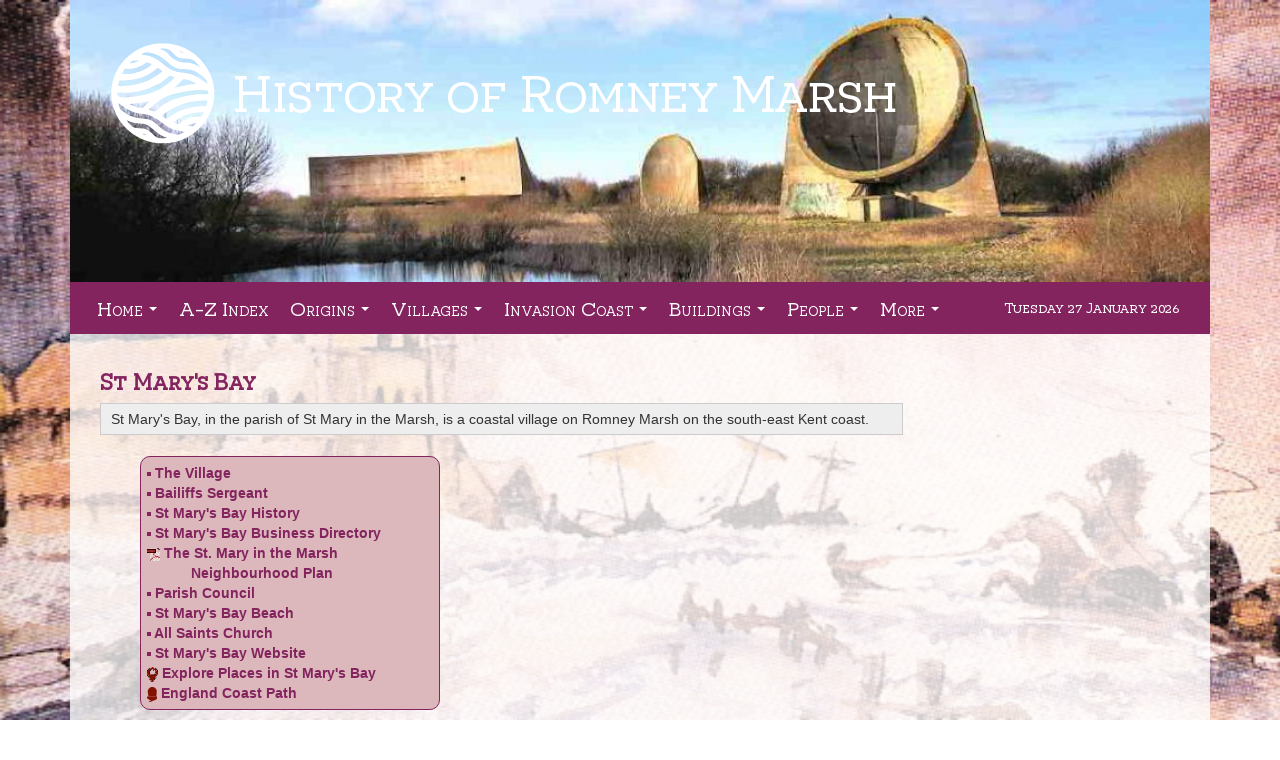

--- FILE ---
content_type: text/html; charset=UTF-8
request_url: https://romneymarshhistory.co.uk/stmarysbay
body_size: 76527
content:
<!DOCTYPE html>
<html>
    <head>
        <meta charset="UTF-8" />
        <title>St Mary&#039;s Bay - History of Romney Marsh</title>
        <meta name="viewport" content="width=device-width, initial-scale=1.0, user-scalable=no" />
        <meta name="format-detection" content="telephone=no" />
        <meta name="description" content="St Mary's Bay" />
        <meta name="keywords" content="St Mary's Bay,beach,Jesson" />
        <link href="/assets/css/bootstrap-3.css" rel="stylesheet" type="text/css" />
                <link href="/assets/css/afta-font.css" rel="stylesheet" type="text/css" />
                <link rel="stylesheet" href="/assets/owl-carousel/assets/owl.carousel.css" />
        <link rel="stylesheet" href="/assets/owl-carousel/assets/owl.theme.default.min.css" />
        <link href="/assets/colorbox/example4/colorbox.css" rel="stylesheet" type="text/css" />
        <link href="/assets/css/site.css?v=1701341932" rel="stylesheet" type="text/css" />
        <link href="/assets/smartmenus/addons/bootstrap/jquery.smartmenus.bootstrap.css" rel="stylesheet">
		<!--
        <link rel="apple-touch-icon" sizes="57x57" href="/assets/images/favicon/apple-icon-57x57.png">
        <link rel="apple-touch-icon" sizes="60x60" href="/assets/images/favicon/apple-icon-60x60.png">
        <link rel="apple-touch-icon" sizes="72x72" href="/assets/images/favicon/apple-icon-72x72.png">
        <link rel="apple-touch-icon" sizes="76x76" href="/assets/images/favicon/apple-icon-76x76.png">
        <link rel="apple-touch-icon" sizes="114x114" href="/assets/images/favicon/apple-icon-114x114.png">
        <link rel="apple-touch-icon" sizes="120x120" href="/assets/images/favicon/apple-icon-120x120.png">
        <link rel="apple-touch-icon" sizes="144x144" href="/assets/images/favicon/apple-icon-144x144.png">
        <link rel="apple-touch-icon" sizes="152x152" href="/assets/images/favicon/apple-icon-152x152.png">
        <link rel="apple-touch-icon" sizes="180x180" href="/assets/images/favicon/apple-icon-180x180.png">
        <link rel="icon" type="favicon/png" sizes="192x192"  href="/assets/images/favicon/android-icon-192x192.png">
        <link rel="icon" type="favicon/png" sizes="32x32" href="/assets/images/favicon/favicon-32x32.png">
        <link rel="icon" type="favicon/png" sizes="96x96" href="/assets/images/favicon/favicon-96x96.png">
        <link rel="icon" type="favicon/png" sizes="16x16" href="/assets/images/favicon/favicon-16x16.png">
        <link rel="manifest" href="/assets/images/favicon/manifest.json">-->
        <link href="/assets/images/favicon/fav.ico" rel="shortcut icon" />
        <meta name="msapplication-TileColor" content="#ffffff">
        <meta name="msapplication-TileImage" content="/assets/images/favicon/ms-icon-144x144.png">
        <meta name="theme-color" content="#ffffff">
                <meta property="og:url" content="http://romneymarshhistory.co.uk/" />
        <meta property="og:site_name" content="History of Romney Marsh" />
        <meta property="og:description" content="St Mary's Bay" />
        <meta property="og:image" content="http://romneymarshhistory.co.uk/assets/images/sharer-image.png" />
        <script type="text/javascript" src="//ajax.googleapis.com/ajax/libs/jquery/1/jquery.js"></script>
                <script type="text/javascript" src="/assets/js/bootstrap-3.js"></script>
        <script type="text/javascript" src="/assets/smartmenus/jquery.smartmenus.min.js"></script>
        <script type="text/javascript" src="/assets/smartmenus/addons/bootstrap/jquery.smartmenus.bootstrap.min.js?v=2"></script>
                <script type="text/javascript" src="/assets/owl-carousel/owl.carousel.min.js"></script>
        <script type="text/javascript" src="/assets/colorbox/jquery.colorbox-min.js"></script>
        <script type="text/javascript" src="/assets/js/site.js?v=1701341932"></script>
                            <script src="https://www.google.com/recaptcha/api.js"></script>
        
        <!--[if lt IE 9]>
        <script type="text/javascript" src="/assets/js/ie/html5.js"></script>
        <script type="text/javascript" src="/assets/js/ie/respond.js"></script>
        <![endif]-->
        
        <script type="text/javascript">
          (function(i,s,o,g,r,a,m){i['GoogleAnalyticsObject']=r;i[r]=i[r]||function(){
          (i[r].q=i[r].q||[]).push(arguments)},i[r].l=1*new Date();a=s.createElement(o),
          m=s.getElementsByTagName(o)[0];a.async=1;a.src=g;m.parentNode.insertBefore(a,m)
          })(window,document,'script','//www.google-analytics.com/analytics.js','ga');

          ga('create', 'G-XPF50DPX16', 'auto');
          ga('send', 'pageview');
        </script>
    </head>
    <div class="container">
        <div class="splash">
            <div class="row splash-overlay">
                <div class="col-sm-10">
                    <a href="https://romneymarshhistory.co.uk/">
                        <img src="/assets/images/logo-updated.png" alt="History of Romney Marsh">
                    </a>
                </div>
            </div>
                        <div class="rslides" style="height: 282px; overflow: hidden;">
											<div class="slideshow">
																					<span class="rslide">
														<img src="/assets/uploads/gallery/db37c-sound_mirrors_1140x282_riot.jpg?v=1701341930" alt="">
															</span>
																												<span class="rslide">
														<img src="/assets/uploads/gallery/f3bfa-1287-Storm-Banner.jpg?v=1701341930" alt="">
															</span>
																												<span class="rslide">
														<img src="/assets/uploads/gallery/ae903-Prospect-Cottage.jpg?v=1701341930" alt="">
															</span>
																												<span class="rslide">
														<img src="/assets/uploads/gallery/9efd5-Invasion-Coast_dark.jpg?v=1701341930" alt="">
															</span>
																												<span class="rslide">
														<img src="/assets/uploads/gallery/3f7a0-Martello24_buzzer.jpg?v=1701341930" alt="">
															</span>
																												<span class="rslide">
														<img src="/assets/uploads/gallery/e35f0-new_hall4.jpg?v=1701341930" alt="">
															</span>
																												<span class="rslide">
														<img src="/assets/uploads/gallery/86665-Dymchurch-Redoubt-Banner.jpg?v=1701341930" alt="">
															</span>
																												<span class="rslide">
														<img src="/assets/uploads/gallery/4a40e-Martello-Towers-.jpg?v=1701341930" alt="">
															</span>
																												<a href="https://romneymarshhistory.co.uk/stclement"
								   								   class="rslide">
														<img src="/assets/uploads/gallery/8c220-St-Clement-Old-Romney_1140_buzzer_riot.jpg?v=1701341930" alt="">
															</a>
																												<span class="rslide">
														<img src="/assets/uploads/gallery/cd2f4-Sound-MIrrors-2021.jpg?v=1701341930" alt="">
															</span>
																												<a href="https://romneymarshhistory.co.uk/stthomas"
								   								   class="rslide">
														<img src="/assets/uploads/gallery/0a185-c9fb4-Fairfield_Church.jpg?v=1701341930" alt="">
															</a>
																												<a href="https://romneymarshhistory.co.uk/topofpage"
								   								   class="rslide">
														<img src="/assets/uploads/gallery/474fa-canal3_buzzer.jpg?v=1701341930" alt="">
															</a>
																												<a href="https://romneymarshhistory.co.uk/lostchurches#hope"
								   								   class="rslide">
														<img src="/assets/uploads/gallery/582f1-hope-church-2.jpg?v=1701341930" alt="">
															</a>
																												<a href="https://romneymarshhistory.co.uk/stthomas"
								   								   class="rslide">
														<img src="/assets/uploads/gallery/16f4f-St-Thomas_banner.jpg?v=1701341930" alt="">
															</a>
																												<a href="https://romneymarshhistory.co.uk/dungeness"
								   								   class="rslide">
														<img src="/assets/uploads/gallery/47bcc-dungeness_gillson_riot-.jpg?v=1701341930" alt="">
															</a>
																												<a href="https://romneymarshhistory.co.uk/topofpage"
								   								   class="rslide">
														<img src="/assets/uploads/gallery/d0965-Day-of-Syn_buzzer.jpg?v=1701341930" alt="">
															</a>
																												<a href="https://romneymarshhistory.co.uk/topofpage"
								   								   class="rslide">
														<img src="/assets/uploads/gallery/363cd-dungeness1140x282_riot.jpg?v=1701341930" alt="">
															</a>
																			</div>
					            </div>
            <script>
                $(function() {
                    $('.rslides .slideshow').owlCarousel({
                        items: 1,
                        pagination: false,
                        loop: true,
                        dots: false,
                        nav: false,
                        animateOut: 'fadeOut',
                        autoplay: true,
                        autoplayTimeout: 5000
                    });
                });
            </script>
        </div>
        <div class="navbar navbar-theme">
            <div class="navbar-header">
                <button type="button" class="navbar-toggle collapsed" data-toggle="collapse" data-target="#nav-main">
                    <span>Toggle navigation</span>
                    <span class="icon-bar"></span>
                    <span class="icon-bar"></span>
                    <span class="icon-bar"></span>
                </button>
            </div>
            <div class="collapse navbar-collapse" id="nav-main">
                <ul class="nav navbar-nav">
                    <li class="dropdown"><a href="//romneymarshhistory.co.uk/home">Home</a><ul class="dropdown-menu" role="menu"><li class="dropdown"><a href="//romneymarshhistory.co.uk/introduction">Introduction</a><ul class="dropdown-menu" role="menu"><li><a href="//romneymarshhistory.co.uk/anglo-saxonkent">Anglo-Saxon Kent</a></li><li class="dropdown"><a href="//romneymarshhistory.co.uk/dymchurchhistory">Dymchurch History</a><ul class="dropdown-menu" role="menu"><li><a href="//romneymarshhistory.co.uk/auxunits">Auxiliary Units</a></li><li><a href="//romneymarshhistory.co.uk/blueplaques">Dymchurch Blue Plaques</a></li><li><a href="//romneymarshhistory.co.uk/dymchurchheritagetrail">Dymchurch Heritage Trail</a></li><li><a href="//romneymarshhistory.co.uk/dymchurchwall">Dymchurch Wall</a></li><li><a href="//romneymarshhistory.co.uk/dymchurchbuildings">Dymchurch Historic Buildings</a></li><li><a href="//romneymarshhistory.co.uk/dymchurchredoubt">Dymchurch Redoubt</a></li><li class="dropdown"><a href="//romneymarshhistory.co.uk/martellotowers">Martello Towers</a><ul class="dropdown-menu" role="menu"><li class="dropdown"><a href="//romneymarshhistory.co.uk/martello24">Martello Tower No.24</a><ul class="dropdown-menu" role="menu"><li><a href="//romneymarshhistory.co.uk/visitmartello24">Visit Martello24</a></li><li><a href="//romneymarshhistory.co.uk/cannon">24 Pounder Cannon</a></li><li><a href="//romneymarshhistory.co.uk/martello24_tour">Pictorial Tour of Martello24</a></li><li class="dropdown"><a href="//romneymarshhistory.co.uk/friendsofmartello24">Friends of Martello24</a><ul class="dropdown-menu" role="menu"><li class="dropdown"><a href="//romneymarshhistory.co.uk/FoM24_Stewards">Members Page</a><ul class="dropdown-menu" role="menu"><li><a href="//romneymarshhistory.co.uk/availability">Availability 2022</a></li></ul></li><li><a href="//romneymarshhistory.co.uk/volunteerform">Volunteer Details Form</a></li></ul></li><li><a href="//romneymarshhistory.co.uk/martello24guidebook">Guidebook</a></li><li><a href="//romneymarshhistory.co.uk/cinqueportsvolunteers">Cinque Ports Volunteers</a></li><li><a href="//romneymarshhistory.co.uk/supportmartello24">Support Martello24</a></li><li><a href="//romneymarshhistory.co.uk/stewardmartello24">Volunteer Steward</a></li><li><a href="//romneymarshhistory.co.uk/martello24_photogalleries">Martello24 Photo Galleries</a></li><li><a href="//romneymarshhistory.co.uk/frenchwars">Wars with France</a></li><li><a href="//romneymarshhistory.co.uk/contactmartello24">Contact Martello24</a></li><li><a href="//romneymarshhistory.co.uk/modelmartello24">Model of Martello24</a></li></ul></li><li><a href="//romneymarshhistory.co.uk/frenchwars">Wars with France</a></li></ul></li><li><a href="//romneymarshhistory.co.uk/ddhg">Dymchurch Heritage Group</a></li><li class="dropdown"><a href="//romneymarshhistory.co.uk/martello24">Martello Tower No.24</a><ul class="dropdown-menu" role="menu"><li><a href="//romneymarshhistory.co.uk/visitmartello24">Visit Martello24</a></li><li><a href="//romneymarshhistory.co.uk/cannon">24 Pounder Cannon</a></li><li><a href="//romneymarshhistory.co.uk/martello24_tour">Pictorial Tour of Martello24</a></li><li class="dropdown"><a href="//romneymarshhistory.co.uk/friendsofmartello24">Friends of Martello24</a><ul class="dropdown-menu" role="menu"><li class="dropdown"><a href="//romneymarshhistory.co.uk/FoM24_Stewards">Members Page</a><ul class="dropdown-menu" role="menu"><li><a href="//romneymarshhistory.co.uk/availability">Availability 2022</a></li></ul></li><li><a href="//romneymarshhistory.co.uk/volunteerform">Volunteer Details Form</a></li></ul></li><li><a href="//romneymarshhistory.co.uk/martello24guidebook">Guidebook</a></li><li><a href="//romneymarshhistory.co.uk/cinqueportsvolunteers">Cinque Ports Volunteers</a></li><li><a href="//romneymarshhistory.co.uk/supportmartello24">Support Martello24</a></li><li><a href="//romneymarshhistory.co.uk/stewardmartello24">Volunteer Steward</a></li><li><a href="//romneymarshhistory.co.uk/martello24_photogalleries">Martello24 Photo Galleries</a></li><li><a href="//romneymarshhistory.co.uk/frenchwars">Wars with France</a></li><li><a href="//romneymarshhistory.co.uk/contactmartello24">Contact Martello24</a></li><li><a href="//romneymarshhistory.co.uk/modelmartello24">Model of Martello24</a></li></ul></li><li><a href="//romneymarshhistory.co.uk/newhall">New Hall</a></li></ul></li><li class="dropdown"><a href="//romneymarshhistory.co.uk/greatstonehistory">Greatstone History</a><ul class="dropdown-menu" role="menu"><li><a href="//romneymarshhistory.co.uk/jollyhistory">Jolly Fisherman History</a></li><li><a href="//romneymarshhistory.co.uk/1930splans">Greatstone 1930s Plans</a></li><li><a href="//romneymarshhistory.co.uk/1948map">Greatstone 1948 Map</a></li><li><a href="//romneymarshhistory.co.uk/bombercrash">US Bomber Crash 1944</a></li></ul></li><li><a href="//romneymarshhistory.co.uk/familyhistory">Family History</a></li><li class="dropdown"><a href="//romneymarshhistory.co.uk/historicchurches">Historic Churches</a><ul class="dropdown-menu" role="menu"><li><a href="//romneymarshhistory.co.uk/allsaintsburmarsh">All Saints, Burmarsh</a></li><li><a href="//romneymarshhistory.co.uk/allsaintslydd">All Saints, Lydd</a></li><li><a href="//romneymarshhistory.co.uk/staugustinebrookland">St Augustine, Brookland</a></li><li><a href="//romneymarshhistory.co.uk/staugustinesnave">St Augustine, Snave</a></li><li><a href="//romneymarshhistory.co.uk/stclement">St Clement, Old Romney</a></li><li><a href="//romneymarshhistory.co.uk/stdunstan">St Dunstan, Snargate</a></li><li><a href="//romneymarshhistory.co.uk/steanswith">St Eanswith, Brenzett</a></li><li><a href="//romneymarshhistory.co.uk/stgeorge">St George, Ivychurch</a></li><li><a href="//romneymarshhistory.co.uk/stmary">St Mary, East Guldeford</a></li><li><a href="//romneymarshhistory.co.uk/stmarythevirgin">St Mary the Virgin</a></li><li><a href="//romneymarshhistory.co.uk/stnicholas">St Nicholas, New Romney</a></li><li><a href="//romneymarshhistory.co.uk/stpeterstpauldymchurch">St Peter &amp; St Paul, Dymchurch</a></li><li><a href="//romneymarshhistory.co.uk/stpeterstpaulnewchurch">St Peter &amp; St Paul, Newchurch</a></li><li><a href="//romneymarshhistory.co.uk/stthomas">St Thomas &agrave; Becket</a></li><li><a href="//romneymarshhistory.co.uk/lostchurches">Lost Churches</a></li></ul></li><li><a href="//romneymarshhistory.co.uk/longshoredrift">Longshore Drift</a></li><li class="dropdown"><a href="//romneymarshhistory.co.uk/lyddhistory">Lydd History</a><ul class="dropdown-menu" role="menu"><li><a href="//romneymarshhistory.co.uk/lyddairporthistory">History of Lydd Airport</a></li><li><a href="//romneymarshhistory.co.uk/lyddbuildings">Lydd Historic Buildings</a></li><li><a href="//romneymarshhistory.co.uk/lyddmilitary">Lydd Military History</a></li></ul></li><li class="dropdown"><a href="//romneymarshhistory.co.uk/newromneyhistory">New Romney History</a><ul class="dropdown-menu" role="menu"><li><a href="//romneymarshhistory.co.uk/storm1287">Storm 1287</a></li><li><a href="//romneymarshhistory.co.uk/auxunits">Auxiliary Units</a></li><li><a href="//romneymarshhistory.co.uk/newromneybuildings">New Romney Historic Buidings</a></li><li><a href="//romneymarshhistory.co.uk/historicalinfo">Historical Information</a></li></ul></li><li class="dropdown"><a href="//romneymarshhistory.co.uk/railways">Railways</a><ul class="dropdown-menu" role="menu"><li><a href="//romneymarshhistory.co.uk/loststations">Lost Railway Stations</a></li><li><a href="//romneymarshhistory.co.uk/RH&DRWW2">RH&amp;DR in WW2</a></li></ul></li><li><a href="//romneymarshhistory.co.uk/tokens">Tokens of Romney Marsh</a></li><li><a href="//romneymarshhistory.co.uk/historysocieties">History Societies</a></li><li class="dropdown"><a href="//romneymarshhistory.co.uk/sheep">Sheep</a><ul class="dropdown-menu" role="menu"><li><a href="//romneymarshhistory.co.uk/blackdeath">Black Death</a></li><li><a href="//romneymarshhistory.co.uk/lookershuts">Lookers&#039; Huts</a></li></ul></li><li><a href="//romneymarshhistory.co.uk/smuggling">Smuggling</a></li><li class="dropdown"><a href="//romneymarshhistory.co.uk/stmarysbayhistory">St Mary&#039;s Bay History</a><ul class="dropdown-menu" role="menu"><li><a href="//romneymarshhistory.co.uk/stmarysbayairfield">Airfield at St Mary&#039;s Bay</a></li><li><a href="//romneymarshhistory.co.uk/rugbyportobellotrust">Rugby Portobello Trust</a></li></ul></li><li><a href="//romneymarshhistory.co.uk/storm1287">Storm 1287</a></li><li class="dropdown"><a href="//romneymarshhistory.co.uk/ww2">World War Two</a><ul class="dropdown-menu" role="menu"><li><a href="//romneymarshhistory.co.uk/alg">Advanced Landing Grounds</a></li><li><a href="//romneymarshhistory.co.uk/auxunits">Auxiliary Units</a></li><li><a href="//romneymarshhistory.co.uk/deliberateflooding">Deliberate Flooding of Romney Marsh</a></li><li><a href="//romneymarshhistory.co.uk/resistance">Local Resistance</a></li><li><a href="//romneymarshhistory.co.uk/mulberryharbour">Mulberry Harbour</a></li><li><a href="//romneymarshhistory.co.uk/RH&DRWW2">RH&amp;DR in WW2</a></li><li><a href="//romneymarshhistory.co.uk/pluto">PLUTO</a></li><li><a href="//romneymarshhistory.co.uk/roc">Royal Observer Corps</a></li></ul></li><li><a href="//romneymarshhistory.co.uk/archaeology">Archaeology</a></li></ul></li><li class="dropdown"><a href="//romneymarshhistory.co.uk/about">About Us</a><ul class="dropdown-menu" role="menu"><li><a href="//romneymarshhistory.co.uk/coverage">Area of Coverage</a></li><li><a href="//romneymarshhistory.co.uk/contact">Contact Us</a></li><li><a href="//romneymarshhistory.co.uk/beta">beta</a></li></ul></li><li><a href="//romneymarshhistory.co.uk/heritagestrategy">District Heritage Strategy</a></li><li><a href="//romneymarshhistory.co.uk/miscellany">Miscellany</a></li><li><a href="//romneymarshhistory.co.uk/usefullinks">Useful Links</a></li><li><a href="//romneymarshhistory.co.uk/books">Books About Romney Marsh</a></li><li><a href="//romneymarshhistory.co.uk/hasted">History by Edward Hasted</a></li><li><a href="//romneymarshhistory.co.uk/timeline">History Timeline</a></li><li><a href="//romneymarshhistory.co.uk/business-directory">Business Directory</a></li></ul></li><li class="dropdown"><a href="//romneymarshhistory.co.uk/historyindex">A-Z Index</a></li><li class="dropdown"><a href="//romneymarshhistory.co.uk/beginning">Origins</a><ul class="dropdown-menu" role="menu"><li class="dropdown"><a href="//romneymarshhistory.co.uk/introduction">Introduction</a><ul class="dropdown-menu" role="menu"><li><a href="//romneymarshhistory.co.uk/anglo-saxonkent">Anglo-Saxon Kent</a></li><li class="dropdown"><a href="//romneymarshhistory.co.uk/dymchurchhistory">Dymchurch History</a><ul class="dropdown-menu" role="menu"><li><a href="//romneymarshhistory.co.uk/auxunits">Auxiliary Units</a></li><li><a href="//romneymarshhistory.co.uk/blueplaques">Dymchurch Blue Plaques</a></li><li><a href="//romneymarshhistory.co.uk/dymchurchheritagetrail">Dymchurch Heritage Trail</a></li><li><a href="//romneymarshhistory.co.uk/dymchurchwall">Dymchurch Wall</a></li><li><a href="//romneymarshhistory.co.uk/dymchurchbuildings">Dymchurch Historic Buildings</a></li><li><a href="//romneymarshhistory.co.uk/dymchurchredoubt">Dymchurch Redoubt</a></li><li class="dropdown"><a href="//romneymarshhistory.co.uk/martellotowers">Martello Towers</a><ul class="dropdown-menu" role="menu"><li class="dropdown"><a href="//romneymarshhistory.co.uk/martello24">Martello Tower No.24</a><ul class="dropdown-menu" role="menu"><li><a href="//romneymarshhistory.co.uk/visitmartello24">Visit Martello24</a></li><li><a href="//romneymarshhistory.co.uk/cannon">24 Pounder Cannon</a></li><li><a href="//romneymarshhistory.co.uk/martello24_tour">Pictorial Tour of Martello24</a></li><li class="dropdown"><a href="//romneymarshhistory.co.uk/friendsofmartello24">Friends of Martello24</a><ul class="dropdown-menu" role="menu"><li class="dropdown"><a href="//romneymarshhistory.co.uk/FoM24_Stewards">Members Page</a><ul class="dropdown-menu" role="menu"><li><a href="//romneymarshhistory.co.uk/availability">Availability 2022</a></li></ul></li><li><a href="//romneymarshhistory.co.uk/volunteerform">Volunteer Details Form</a></li></ul></li><li><a href="//romneymarshhistory.co.uk/martello24guidebook">Guidebook</a></li><li><a href="//romneymarshhistory.co.uk/cinqueportsvolunteers">Cinque Ports Volunteers</a></li><li><a href="//romneymarshhistory.co.uk/supportmartello24">Support Martello24</a></li><li><a href="//romneymarshhistory.co.uk/stewardmartello24">Volunteer Steward</a></li><li><a href="//romneymarshhistory.co.uk/martello24_photogalleries">Martello24 Photo Galleries</a></li><li><a href="//romneymarshhistory.co.uk/frenchwars">Wars with France</a></li><li><a href="//romneymarshhistory.co.uk/contactmartello24">Contact Martello24</a></li><li><a href="//romneymarshhistory.co.uk/modelmartello24">Model of Martello24</a></li></ul></li><li><a href="//romneymarshhistory.co.uk/frenchwars">Wars with France</a></li></ul></li><li><a href="//romneymarshhistory.co.uk/ddhg">Dymchurch Heritage Group</a></li><li class="dropdown"><a href="//romneymarshhistory.co.uk/martello24">Martello Tower No.24</a><ul class="dropdown-menu" role="menu"><li><a href="//romneymarshhistory.co.uk/visitmartello24">Visit Martello24</a></li><li><a href="//romneymarshhistory.co.uk/cannon">24 Pounder Cannon</a></li><li><a href="//romneymarshhistory.co.uk/martello24_tour">Pictorial Tour of Martello24</a></li><li class="dropdown"><a href="//romneymarshhistory.co.uk/friendsofmartello24">Friends of Martello24</a><ul class="dropdown-menu" role="menu"><li class="dropdown"><a href="//romneymarshhistory.co.uk/FoM24_Stewards">Members Page</a><ul class="dropdown-menu" role="menu"><li><a href="//romneymarshhistory.co.uk/availability">Availability 2022</a></li></ul></li><li><a href="//romneymarshhistory.co.uk/volunteerform">Volunteer Details Form</a></li></ul></li><li><a href="//romneymarshhistory.co.uk/martello24guidebook">Guidebook</a></li><li><a href="//romneymarshhistory.co.uk/cinqueportsvolunteers">Cinque Ports Volunteers</a></li><li><a href="//romneymarshhistory.co.uk/supportmartello24">Support Martello24</a></li><li><a href="//romneymarshhistory.co.uk/stewardmartello24">Volunteer Steward</a></li><li><a href="//romneymarshhistory.co.uk/martello24_photogalleries">Martello24 Photo Galleries</a></li><li><a href="//romneymarshhistory.co.uk/frenchwars">Wars with France</a></li><li><a href="//romneymarshhistory.co.uk/contactmartello24">Contact Martello24</a></li><li><a href="//romneymarshhistory.co.uk/modelmartello24">Model of Martello24</a></li></ul></li><li><a href="//romneymarshhistory.co.uk/newhall">New Hall</a></li></ul></li><li class="dropdown"><a href="//romneymarshhistory.co.uk/greatstonehistory">Greatstone History</a><ul class="dropdown-menu" role="menu"><li><a href="//romneymarshhistory.co.uk/jollyhistory">Jolly Fisherman History</a></li><li><a href="//romneymarshhistory.co.uk/1930splans">Greatstone 1930s Plans</a></li><li><a href="//romneymarshhistory.co.uk/1948map">Greatstone 1948 Map</a></li><li><a href="//romneymarshhistory.co.uk/bombercrash">US Bomber Crash 1944</a></li></ul></li><li><a href="//romneymarshhistory.co.uk/familyhistory">Family History</a></li><li class="dropdown"><a href="//romneymarshhistory.co.uk/historicchurches">Historic Churches</a><ul class="dropdown-menu" role="menu"><li><a href="//romneymarshhistory.co.uk/allsaintsburmarsh">All Saints, Burmarsh</a></li><li><a href="//romneymarshhistory.co.uk/allsaintslydd">All Saints, Lydd</a></li><li><a href="//romneymarshhistory.co.uk/staugustinebrookland">St Augustine, Brookland</a></li><li><a href="//romneymarshhistory.co.uk/staugustinesnave">St Augustine, Snave</a></li><li><a href="//romneymarshhistory.co.uk/stclement">St Clement, Old Romney</a></li><li><a href="//romneymarshhistory.co.uk/stdunstan">St Dunstan, Snargate</a></li><li><a href="//romneymarshhistory.co.uk/steanswith">St Eanswith, Brenzett</a></li><li><a href="//romneymarshhistory.co.uk/stgeorge">St George, Ivychurch</a></li><li><a href="//romneymarshhistory.co.uk/stmary">St Mary, East Guldeford</a></li><li><a href="//romneymarshhistory.co.uk/stmarythevirgin">St Mary the Virgin</a></li><li><a href="//romneymarshhistory.co.uk/stnicholas">St Nicholas, New Romney</a></li><li><a href="//romneymarshhistory.co.uk/stpeterstpauldymchurch">St Peter &amp; St Paul, Dymchurch</a></li><li><a href="//romneymarshhistory.co.uk/stpeterstpaulnewchurch">St Peter &amp; St Paul, Newchurch</a></li><li><a href="//romneymarshhistory.co.uk/stthomas">St Thomas &agrave; Becket</a></li><li><a href="//romneymarshhistory.co.uk/lostchurches">Lost Churches</a></li></ul></li><li><a href="//romneymarshhistory.co.uk/longshoredrift">Longshore Drift</a></li><li class="dropdown"><a href="//romneymarshhistory.co.uk/lyddhistory">Lydd History</a><ul class="dropdown-menu" role="menu"><li><a href="//romneymarshhistory.co.uk/lyddairporthistory">History of Lydd Airport</a></li><li><a href="//romneymarshhistory.co.uk/lyddbuildings">Lydd Historic Buildings</a></li><li><a href="//romneymarshhistory.co.uk/lyddmilitary">Lydd Military History</a></li></ul></li><li class="dropdown"><a href="//romneymarshhistory.co.uk/newromneyhistory">New Romney History</a><ul class="dropdown-menu" role="menu"><li><a href="//romneymarshhistory.co.uk/storm1287">Storm 1287</a></li><li><a href="//romneymarshhistory.co.uk/auxunits">Auxiliary Units</a></li><li><a href="//romneymarshhistory.co.uk/newromneybuildings">New Romney Historic Buidings</a></li><li><a href="//romneymarshhistory.co.uk/historicalinfo">Historical Information</a></li></ul></li><li class="dropdown"><a href="//romneymarshhistory.co.uk/railways">Railways</a><ul class="dropdown-menu" role="menu"><li><a href="//romneymarshhistory.co.uk/loststations">Lost Railway Stations</a></li><li><a href="//romneymarshhistory.co.uk/RH&DRWW2">RH&amp;DR in WW2</a></li></ul></li><li><a href="//romneymarshhistory.co.uk/tokens">Tokens of Romney Marsh</a></li><li><a href="//romneymarshhistory.co.uk/historysocieties">History Societies</a></li><li class="dropdown"><a href="//romneymarshhistory.co.uk/sheep">Sheep</a><ul class="dropdown-menu" role="menu"><li><a href="//romneymarshhistory.co.uk/blackdeath">Black Death</a></li><li><a href="//romneymarshhistory.co.uk/lookershuts">Lookers&#039; Huts</a></li></ul></li><li><a href="//romneymarshhistory.co.uk/smuggling">Smuggling</a></li><li class="dropdown"><a href="//romneymarshhistory.co.uk/stmarysbayhistory">St Mary&#039;s Bay History</a><ul class="dropdown-menu" role="menu"><li><a href="//romneymarshhistory.co.uk/stmarysbayairfield">Airfield at St Mary&#039;s Bay</a></li><li><a href="//romneymarshhistory.co.uk/rugbyportobellotrust">Rugby Portobello Trust</a></li></ul></li><li><a href="//romneymarshhistory.co.uk/storm1287">Storm 1287</a></li><li class="dropdown"><a href="//romneymarshhistory.co.uk/ww2">World War Two</a><ul class="dropdown-menu" role="menu"><li><a href="//romneymarshhistory.co.uk/alg">Advanced Landing Grounds</a></li><li><a href="//romneymarshhistory.co.uk/auxunits">Auxiliary Units</a></li><li><a href="//romneymarshhistory.co.uk/deliberateflooding">Deliberate Flooding of Romney Marsh</a></li><li><a href="//romneymarshhistory.co.uk/resistance">Local Resistance</a></li><li><a href="//romneymarshhistory.co.uk/mulberryharbour">Mulberry Harbour</a></li><li><a href="//romneymarshhistory.co.uk/RH&DRWW2">RH&amp;DR in WW2</a></li><li><a href="//romneymarshhistory.co.uk/pluto">PLUTO</a></li><li><a href="//romneymarshhistory.co.uk/roc">Royal Observer Corps</a></li></ul></li><li><a href="//romneymarshhistory.co.uk/archaeology">Archaeology</a></li></ul></li><li><a href="//romneymarshhistory.co.uk/archaeology">Archaeology</a></li><li><a href="//romneymarshhistory.co.uk/storm1287">Storm 1287</a></li></ul></li><li class="dropdown"><a href="//romneymarshhistory.co.uk/villages">Villages</a><ul class="dropdown-menu" role="menu"><li><a href="//romneymarshhistory.co.uk/brenzett">Brenzett</a></li><li class="dropdown"><a href="//romneymarshhistory.co.uk/brookland">Brookland</a><ul class="dropdown-menu" role="menu"><li><a href="//romneymarshhistory.co.uk/staugustinebrookland">St Augustine, Brookland</a></li></ul></li><li class="dropdown"><a href="//romneymarshhistory.co.uk/burmarsh">Burmarsh</a><ul class="dropdown-menu" role="menu"><li><a href="//romneymarshhistory.co.uk/allsaintsburmarsh">All Saints, Burmarsh</a></li></ul></li><li class="dropdown"><a href="//romneymarshhistory.co.uk/dymchurch">Dymchurch</a><ul class="dropdown-menu" role="menu"><li><a href="//romneymarshhistory.co.uk/cityoflondon">City of London</a></li><li class="dropdown"><a href="//romneymarshhistory.co.uk/dymchurchhistory">Dymchurch History</a><ul class="dropdown-menu" role="menu"><li><a href="//romneymarshhistory.co.uk/auxunits">Auxiliary Units</a></li><li><a href="//romneymarshhistory.co.uk/blueplaques">Dymchurch Blue Plaques</a></li><li><a href="//romneymarshhistory.co.uk/dymchurchheritagetrail">Dymchurch Heritage Trail</a></li><li><a href="//romneymarshhistory.co.uk/dymchurchwall">Dymchurch Wall</a></li><li><a href="//romneymarshhistory.co.uk/dymchurchbuildings">Dymchurch Historic Buildings</a></li><li><a href="//romneymarshhistory.co.uk/dymchurchredoubt">Dymchurch Redoubt</a></li><li class="dropdown"><a href="//romneymarshhistory.co.uk/martellotowers">Martello Towers</a><ul class="dropdown-menu" role="menu"><li class="dropdown"><a href="//romneymarshhistory.co.uk/martello24">Martello Tower No.24</a><ul class="dropdown-menu" role="menu"><li><a href="//romneymarshhistory.co.uk/visitmartello24">Visit Martello24</a></li><li><a href="//romneymarshhistory.co.uk/cannon">24 Pounder Cannon</a></li><li><a href="//romneymarshhistory.co.uk/martello24_tour">Pictorial Tour of Martello24</a></li><li class="dropdown"><a href="//romneymarshhistory.co.uk/friendsofmartello24">Friends of Martello24</a><ul class="dropdown-menu" role="menu"><li class="dropdown"><a href="//romneymarshhistory.co.uk/FoM24_Stewards">Members Page</a><ul class="dropdown-menu" role="menu"><li><a href="//romneymarshhistory.co.uk/availability">Availability 2022</a></li></ul></li><li><a href="//romneymarshhistory.co.uk/volunteerform">Volunteer Details Form</a></li></ul></li><li><a href="//romneymarshhistory.co.uk/martello24guidebook">Guidebook</a></li><li><a href="//romneymarshhistory.co.uk/cinqueportsvolunteers">Cinque Ports Volunteers</a></li><li><a href="//romneymarshhistory.co.uk/supportmartello24">Support Martello24</a></li><li><a href="//romneymarshhistory.co.uk/stewardmartello24">Volunteer Steward</a></li><li><a href="//romneymarshhistory.co.uk/martello24_photogalleries">Martello24 Photo Galleries</a></li><li><a href="//romneymarshhistory.co.uk/frenchwars">Wars with France</a></li><li><a href="//romneymarshhistory.co.uk/contactmartello24">Contact Martello24</a></li><li><a href="//romneymarshhistory.co.uk/modelmartello24">Model of Martello24</a></li></ul></li><li><a href="//romneymarshhistory.co.uk/frenchwars">Wars with France</a></li></ul></li><li><a href="//romneymarshhistory.co.uk/ddhg">Dymchurch Heritage Group</a></li><li class="dropdown"><a href="//romneymarshhistory.co.uk/martello24">Martello Tower No.24</a><ul class="dropdown-menu" role="menu"><li><a href="//romneymarshhistory.co.uk/visitmartello24">Visit Martello24</a></li><li><a href="//romneymarshhistory.co.uk/cannon">24 Pounder Cannon</a></li><li><a href="//romneymarshhistory.co.uk/martello24_tour">Pictorial Tour of Martello24</a></li><li class="dropdown"><a href="//romneymarshhistory.co.uk/friendsofmartello24">Friends of Martello24</a><ul class="dropdown-menu" role="menu"><li class="dropdown"><a href="//romneymarshhistory.co.uk/FoM24_Stewards">Members Page</a><ul class="dropdown-menu" role="menu"><li><a href="//romneymarshhistory.co.uk/availability">Availability 2022</a></li></ul></li><li><a href="//romneymarshhistory.co.uk/volunteerform">Volunteer Details Form</a></li></ul></li><li><a href="//romneymarshhistory.co.uk/martello24guidebook">Guidebook</a></li><li><a href="//romneymarshhistory.co.uk/cinqueportsvolunteers">Cinque Ports Volunteers</a></li><li><a href="//romneymarshhistory.co.uk/supportmartello24">Support Martello24</a></li><li><a href="//romneymarshhistory.co.uk/stewardmartello24">Volunteer Steward</a></li><li><a href="//romneymarshhistory.co.uk/martello24_photogalleries">Martello24 Photo Galleries</a></li><li><a href="//romneymarshhistory.co.uk/frenchwars">Wars with France</a></li><li><a href="//romneymarshhistory.co.uk/contactmartello24">Contact Martello24</a></li><li><a href="//romneymarshhistory.co.uk/modelmartello24">Model of Martello24</a></li></ul></li><li><a href="//romneymarshhistory.co.uk/newhall">New Hall</a></li></ul></li><li><a href="//romneymarshhistory.co.uk/ddhg">Dymchurch Heritage Group</a></li><li><a href="//romneymarshhistory.co.uk/stpeterstpauldymchurch">St Peter &amp; St Paul, Dymchurch</a></li></ul></li><li class="dropdown"><a href="//romneymarshhistory.co.uk/greatstone">Greatstone</a><ul class="dropdown-menu" role="menu"><li class="dropdown"><a href="//romneymarshhistory.co.uk/greatstonehistory">Greatstone History</a><ul class="dropdown-menu" role="menu"><li><a href="//romneymarshhistory.co.uk/jollyhistory">Jolly Fisherman History</a></li><li><a href="//romneymarshhistory.co.uk/1930splans">Greatstone 1930s Plans</a></li><li><a href="//romneymarshhistory.co.uk/1948map">Greatstone 1948 Map</a></li><li><a href="//romneymarshhistory.co.uk/bombercrash">US Bomber Crash 1944</a></li></ul></li><li><a href="//romneymarshhistory.co.uk/shingletrail">Greatstone Shingle Trail</a></li></ul></li><li class="dropdown"><a href="//romneymarshhistory.co.uk/ivychurch">Ivychurch</a><ul class="dropdown-menu" role="menu"><li><a href="//romneymarshhistory.co.uk/stgeorge">St George, Ivychurch</a></li><li><a href="//romneymarshhistory.co.uk/bellinn">Bell Inn</a></li></ul></li><li class="dropdown"><a href="//romneymarshhistory.co.uk/littlestone">Littlestone</a><ul class="dropdown-menu" role="menu"><li><a href="//romneymarshhistory.co.uk/littlestonebuilding">Littlestone Historic Buildings</a></li></ul></li><li class="dropdown"><a href="//romneymarshhistory.co.uk/lyddtown">Lydd</a><ul class="dropdown-menu" role="menu"><li><a href="//romneymarshhistory.co.uk/allsaintslydd">All Saints, Lydd</a></li><li class="dropdown"><a href="//romneymarshhistory.co.uk/lyddhistory">Lydd History</a><ul class="dropdown-menu" role="menu"><li><a href="//romneymarshhistory.co.uk/lyddairporthistory">History of Lydd Airport</a></li><li><a href="//romneymarshhistory.co.uk/lyddbuildings">Lydd Historic Buildings</a></li><li><a href="//romneymarshhistory.co.uk/lyddmilitary">Lydd Military History</a></li></ul></li><li><a href="//romneymarshhistory.co.uk/lyddtownmuseum">Lydd Town Museum</a></li><li><a href="//romneymarshhistory.co.uk/lyddmilitary">Lydd Military History</a></li></ul></li><li><a href="//romneymarshhistory.co.uk/lydd-on-sea">Lydd-on-Sea</a></li><li class="dropdown"><a href="//romneymarshhistory.co.uk/newromney">New Romney</a><ul class="dropdown-menu" role="menu"><li><a href="//romneymarshhistory.co.uk/stnicholas">St Nicholas, New Romney</a></li><li><a href="//romneymarshhistory.co.uk/cinqueportarms">Cinque Ports Arms</a></li><li class="dropdown"><a href="//romneymarshhistory.co.uk/newromneyhistory">New Romney History</a><ul class="dropdown-menu" role="menu"><li><a href="//romneymarshhistory.co.uk/storm1287">Storm 1287</a></li><li><a href="//romneymarshhistory.co.uk/auxunits">Auxiliary Units</a></li><li><a href="//romneymarshhistory.co.uk/newromneybuildings">New Romney Historic Buidings</a></li><li><a href="//romneymarshhistory.co.uk/historicalinfo">Historical Information</a></li></ul></li></ul></li><li class="dropdown"><a href="//romneymarshhistory.co.uk/newchurch">Newchurch</a><ul class="dropdown-menu" role="menu"><li><a href="//romneymarshhistory.co.uk/stpeterstpaulnewchurch">St Peter &amp; St Paul, Newchurch</a></li></ul></li><li class="dropdown"><a href="//romneymarshhistory.co.uk/oldromney">Old Romney</a><ul class="dropdown-menu" role="menu"><li><a href="//romneymarshhistory.co.uk/stclement">St Clement, Old Romney</a></li></ul></li><li class="dropdown"><a href="//romneymarshhistory.co.uk/snargate">Snargate</a><ul class="dropdown-menu" role="menu"><li><a href="//romneymarshhistory.co.uk/stdunstan">St Dunstan, Snargate</a></li><li><a href="//romneymarshhistory.co.uk/redlion">Red Lion</a></li></ul></li><li class="dropdown"><a href="//romneymarshhistory.co.uk/snave">Snave</a><ul class="dropdown-menu" role="menu"><li><a href="//romneymarshhistory.co.uk/staugustinesnave">St Augustine, Snave</a></li></ul></li><li class="dropdown"><a href="//romneymarshhistory.co.uk/stmarymarsh">St Mary in the Marsh</a><ul class="dropdown-menu" role="menu"><li><a href="//romneymarshhistory.co.uk/stmmpc">St Mary in the Marsh Parish Council</a></li><li><a href="//romneymarshhistory.co.uk/stmarythevirgin">St Mary the Virgin</a></li><li><a href="//romneymarshhistory.co.uk/stmarymarshbuildings">St Mary in the Marsh Historic Buildings</a></li></ul></li><li class="dropdown"><a href="//romneymarshhistory.co.uk/stmarysbay">St Mary&#039;s Bay</a><ul class="dropdown-menu" role="menu"><li><a href="//romneymarshhistory.co.uk/bailiffssergeant">Bailiffs Sergeant</a></li><li><a href="//romneymarshhistory.co.uk/stmbvh">St Mary&#039;s Bay Village Hall</a></li><li><a href="//romneymarshhistory.co.uk/stmmpc">St Mary in the Marsh Parish Council</a></li></ul></li><li><a href="//romneymarshhistory.co.uk/lostvillages">Lost Villages</a></li></ul></li><li class="dropdown"><a href="//romneymarshhistory.co.uk/invasioncoast">Invasion Coast</a><ul class="dropdown-menu" role="menu"><li><a href="//romneymarshhistory.co.uk/alg">Advanced Landing Grounds</a></li><li><a href="//romneymarshhistory.co.uk/auxunits">Auxiliary Units</a></li><li><a href="//romneymarshhistory.co.uk/beacons">Beacons</a></li><li><a href="//romneymarshhistory.co.uk/army">British Army 19th Century</a></li><li><a href="//romneymarshhistory.co.uk/cinque.ports">Cinque Ports</a></li><li><a href="//romneymarshhistory.co.uk/deliberateflooding">Deliberate Flooding of Romney Marsh</a></li><li><a href="//romneymarshhistory.co.uk/dungenessbatteries">Dungeness Batteries</a></li><li><a href="//romneymarshhistory.co.uk/dymchurchredoubt">Dymchurch Redoubt</a></li><li><a href="//romneymarshhistory.co.uk/frontlinekent">Front Line Kent</a></li><li><a href="//romneymarshhistory.co.uk/invasioncoastwalk">Invasion Coast Walk</a></li><li><a href="//romneymarshhistory.co.uk/pluto">PLUTO</a></li><li class="dropdown"><a href="//romneymarshhistory.co.uk/martellotowers">Martello Towers</a><ul class="dropdown-menu" role="menu"><li class="dropdown"><a href="//romneymarshhistory.co.uk/martello24">Martello Tower No.24</a><ul class="dropdown-menu" role="menu"><li><a href="//romneymarshhistory.co.uk/visitmartello24">Visit Martello24</a></li><li><a href="//romneymarshhistory.co.uk/cannon">24 Pounder Cannon</a></li><li><a href="//romneymarshhistory.co.uk/martello24_tour">Pictorial Tour of Martello24</a></li><li class="dropdown"><a href="//romneymarshhistory.co.uk/friendsofmartello24">Friends of Martello24</a><ul class="dropdown-menu" role="menu"><li class="dropdown"><a href="//romneymarshhistory.co.uk/FoM24_Stewards">Members Page</a><ul class="dropdown-menu" role="menu"><li><a href="//romneymarshhistory.co.uk/availability">Availability 2022</a></li></ul></li><li><a href="//romneymarshhistory.co.uk/volunteerform">Volunteer Details Form</a></li></ul></li><li><a href="//romneymarshhistory.co.uk/martello24guidebook">Guidebook</a></li><li><a href="//romneymarshhistory.co.uk/cinqueportsvolunteers">Cinque Ports Volunteers</a></li><li><a href="//romneymarshhistory.co.uk/supportmartello24">Support Martello24</a></li><li><a href="//romneymarshhistory.co.uk/stewardmartello24">Volunteer Steward</a></li><li><a href="//romneymarshhistory.co.uk/martello24_photogalleries">Martello24 Photo Galleries</a></li><li><a href="//romneymarshhistory.co.uk/frenchwars">Wars with France</a></li><li><a href="//romneymarshhistory.co.uk/contactmartello24">Contact Martello24</a></li><li><a href="//romneymarshhistory.co.uk/modelmartello24">Model of Martello24</a></li></ul></li><li><a href="//romneymarshhistory.co.uk/frenchwars">Wars with France</a></li></ul></li><li class="dropdown"><a href="//romneymarshhistory.co.uk/militaryheritage">Military Heritage on Romney Marsh</a><ul class="dropdown-menu" role="menu"><li><a href="//romneymarshhistory.co.uk/cannon">24 Pounder Cannon</a></li><li><a href="//romneymarshhistory.co.uk/army">British Army 19th Century</a></li><li><a href="//romneymarshhistory.co.uk/dungenessbatteries">Dungeness Batteries</a></li><li><a href="//romneymarshhistory.co.uk/dymchurchredoubt">Dymchurch Redoubt</a></li><li><a href="//romneymarshhistory.co.uk/invasioncoastwalk">Invasion Coast Walk</a></li><li class="dropdown"><a href="//romneymarshhistory.co.uk/martellotowers">Martello Towers</a><ul class="dropdown-menu" role="menu"><li class="dropdown"><a href="//romneymarshhistory.co.uk/martello24">Martello Tower No.24</a><ul class="dropdown-menu" role="menu"><li><a href="//romneymarshhistory.co.uk/visitmartello24">Visit Martello24</a></li><li><a href="//romneymarshhistory.co.uk/cannon">24 Pounder Cannon</a></li><li><a href="//romneymarshhistory.co.uk/martello24_tour">Pictorial Tour of Martello24</a></li><li class="dropdown"><a href="//romneymarshhistory.co.uk/friendsofmartello24">Friends of Martello24</a><ul class="dropdown-menu" role="menu"><li class="dropdown"><a href="//romneymarshhistory.co.uk/FoM24_Stewards">Members Page</a><ul class="dropdown-menu" role="menu"><li><a href="//romneymarshhistory.co.uk/availability">Availability 2022</a></li></ul></li><li><a href="//romneymarshhistory.co.uk/volunteerform">Volunteer Details Form</a></li></ul></li><li><a href="//romneymarshhistory.co.uk/martello24guidebook">Guidebook</a></li><li><a href="//romneymarshhistory.co.uk/cinqueportsvolunteers">Cinque Ports Volunteers</a></li><li><a href="//romneymarshhistory.co.uk/supportmartello24">Support Martello24</a></li><li><a href="//romneymarshhistory.co.uk/stewardmartello24">Volunteer Steward</a></li><li><a href="//romneymarshhistory.co.uk/martello24_photogalleries">Martello24 Photo Galleries</a></li><li><a href="//romneymarshhistory.co.uk/frenchwars">Wars with France</a></li><li><a href="//romneymarshhistory.co.uk/contactmartello24">Contact Martello24</a></li><li><a href="//romneymarshhistory.co.uk/modelmartello24">Model of Martello24</a></li></ul></li><li><a href="//romneymarshhistory.co.uk/frenchwars">Wars with France</a></li></ul></li><li><a href="//romneymarshhistory.co.uk/musket">The Musket</a></li><li><a href="//romneymarshhistory.co.uk/mulberryharbour">Mulberry Harbour</a></li><li><a href="//romneymarshhistory.co.uk/tapestry">Tapestry</a></li><li><a href="//romneymarshhistory.co.uk/fencibles">Sea Fencibles</a></li><li><a href="//romneymarshhistory.co.uk/soundmirrors">Sound Mirrors</a></li><li class="dropdown"><a href="//romneymarshhistory.co.uk/ww2">World War Two</a><ul class="dropdown-menu" role="menu"><li><a href="//romneymarshhistory.co.uk/alg">Advanced Landing Grounds</a></li><li><a href="//romneymarshhistory.co.uk/auxunits">Auxiliary Units</a></li><li><a href="//romneymarshhistory.co.uk/deliberateflooding">Deliberate Flooding of Romney Marsh</a></li><li><a href="//romneymarshhistory.co.uk/resistance">Local Resistance</a></li><li><a href="//romneymarshhistory.co.uk/mulberryharbour">Mulberry Harbour</a></li><li><a href="//romneymarshhistory.co.uk/RH&DRWW2">RH&amp;DR in WW2</a></li><li><a href="//romneymarshhistory.co.uk/pluto">PLUTO</a></li><li><a href="//romneymarshhistory.co.uk/roc">Royal Observer Corps</a></li></ul></li></ul></li><li><a href="//romneymarshhistory.co.uk/mulberryharbour">Mulberry Harbour</a></li><li class="dropdown"><a href="//romneymarshhistory.co.uk/napoleonicdefenceheritage">Napoleonic Defence Heritage</a><ul class="dropdown-menu" role="menu"><li class="dropdown"><a href="//romneymarshhistory.co.uk/napoleonicwars">Wars with the French</a><ul class="dropdown-menu" role="menu"><li><a href="//romneymarshhistory.co.uk/trafalgar">Battle of Trafalgar</a></li></ul></li><li><a href="//romneymarshhistory.co.uk/frenchwars">Wars with France</a></li></ul></li><li class="dropdown"><a href="//romneymarshhistory.co.uk/royal-military-canal">Royal Military Canal</a><ul class="dropdown-menu" role="menu"><li><a href="//romneymarshhistory.co.uk/royalmilitarycanal">Royal Military Canal2</a></li></ul></li><li><a href="//romneymarshhistory.co.uk/roc">Royal Observer Corps</a></li><li><a href="//romneymarshhistory.co.uk/soundmirrors">Sound Mirrors</a></li><li class="dropdown"><a href="//romneymarshhistory.co.uk/ww2">World War Two</a><ul class="dropdown-menu" role="menu"><li><a href="//romneymarshhistory.co.uk/alg">Advanced Landing Grounds</a></li><li><a href="//romneymarshhistory.co.uk/auxunits">Auxiliary Units</a></li><li><a href="//romneymarshhistory.co.uk/deliberateflooding">Deliberate Flooding of Romney Marsh</a></li><li><a href="//romneymarshhistory.co.uk/resistance">Local Resistance</a></li><li><a href="//romneymarshhistory.co.uk/mulberryharbour">Mulberry Harbour</a></li><li><a href="//romneymarshhistory.co.uk/RH&DRWW2">RH&amp;DR in WW2</a></li><li><a href="//romneymarshhistory.co.uk/pluto">PLUTO</a></li><li><a href="//romneymarshhistory.co.uk/roc">Royal Observer Corps</a></li></ul></li><li class="dropdown"><a href="//romneymarshhistory.co.uk/napoleonicwars">Wars with the French</a><ul class="dropdown-menu" role="menu"><li><a href="//romneymarshhistory.co.uk/trafalgar">Battle of Trafalgar</a></li></ul></li><li><a href="//romneymarshhistory.co.uk/frenchwars">Wars with France</a></li></ul></li><li class="dropdown"><a href="//romneymarshhistory.co.uk/buildings">Buildings</a><ul class="dropdown-menu" role="menu"><li><a href="//romneymarshhistory.co.uk/monuments">Ancient Monuments</a></li><li><a href="//romneymarshhistory.co.uk/dungenessbatteries">Dungeness Batteries</a></li><li class="dropdown"><a href="//romneymarshhistory.co.uk/dungenessbuildings">Dungeness Historic Buildings</a><ul class="dropdown-menu" role="menu"><li><a href="//romneymarshhistory.co.uk/dungenessbatteries">Dungeness Batteries</a></li><li><a href="//romneymarshhistory.co.uk/powerstations">Power Stations</a></li></ul></li><li><a href="//romneymarshhistory.co.uk/dymchurchredoubt">Dymchurch Redoubt</a></li><li><a href="//romneymarshhistory.co.uk/dymchurchwall">Dymchurch Wall</a></li><li><a href="//romneymarshhistory.co.uk/dymchurchbuildings">Dymchurch Historic Buildings</a></li><li class="dropdown"><a href="//romneymarshhistory.co.uk/historicchurches">Historic Churches</a><ul class="dropdown-menu" role="menu"><li><a href="//romneymarshhistory.co.uk/allsaintsburmarsh">All Saints, Burmarsh</a></li><li><a href="//romneymarshhistory.co.uk/allsaintslydd">All Saints, Lydd</a></li><li><a href="//romneymarshhistory.co.uk/staugustinebrookland">St Augustine, Brookland</a></li><li><a href="//romneymarshhistory.co.uk/staugustinesnave">St Augustine, Snave</a></li><li><a href="//romneymarshhistory.co.uk/stclement">St Clement, Old Romney</a></li><li><a href="//romneymarshhistory.co.uk/stdunstan">St Dunstan, Snargate</a></li><li><a href="//romneymarshhistory.co.uk/steanswith">St Eanswith, Brenzett</a></li><li><a href="//romneymarshhistory.co.uk/stgeorge">St George, Ivychurch</a></li><li><a href="//romneymarshhistory.co.uk/stmary">St Mary, East Guldeford</a></li><li><a href="//romneymarshhistory.co.uk/stmarythevirgin">St Mary the Virgin</a></li><li><a href="//romneymarshhistory.co.uk/stnicholas">St Nicholas, New Romney</a></li><li><a href="//romneymarshhistory.co.uk/stpeterstpauldymchurch">St Peter &amp; St Paul, Dymchurch</a></li><li><a href="//romneymarshhistory.co.uk/stpeterstpaulnewchurch">St Peter &amp; St Paul, Newchurch</a></li><li><a href="//romneymarshhistory.co.uk/stthomas">St Thomas &agrave; Becket</a></li><li><a href="//romneymarshhistory.co.uk/lostchurches">Lost Churches</a></li></ul></li><li><a href="//romneymarshhistory.co.uk/listedbuildings">Listed Buildings</a></li><li><a href="//romneymarshhistory.co.uk/littlestonebuilding">Littlestone Historic Buildings</a></li><li><a href="//romneymarshhistory.co.uk/lookershuts">Lookers&#039; Huts</a></li><li class="dropdown"><a href="//romneymarshhistory.co.uk/lostheritage">Lost Heritage</a><ul class="dropdown-menu" role="menu"><li><a href="//romneymarshhistory.co.uk/lostchurches">Lost Churches</a></li><li><a href="//romneymarshhistory.co.uk/loststations">Lost Railway Stations</a></li><li><a href="//romneymarshhistory.co.uk/lostpubs">Lost Pubs of Romney Marsh</a></li><li><a href="//romneymarshhistory.co.uk/lostvillages">Lost Villages</a></li></ul></li><li><a href="//romneymarshhistory.co.uk/lyddbuildings">Lydd Historic Buildings</a></li><li class="dropdown"><a href="//romneymarshhistory.co.uk/martellotowers">Martello Towers</a><ul class="dropdown-menu" role="menu"><li class="dropdown"><a href="//romneymarshhistory.co.uk/martello24">Martello Tower No.24</a><ul class="dropdown-menu" role="menu"><li><a href="//romneymarshhistory.co.uk/visitmartello24">Visit Martello24</a></li><li><a href="//romneymarshhistory.co.uk/cannon">24 Pounder Cannon</a></li><li><a href="//romneymarshhistory.co.uk/martello24_tour">Pictorial Tour of Martello24</a></li><li class="dropdown"><a href="//romneymarshhistory.co.uk/friendsofmartello24">Friends of Martello24</a><ul class="dropdown-menu" role="menu"><li class="dropdown"><a href="//romneymarshhistory.co.uk/FoM24_Stewards">Members Page</a><ul class="dropdown-menu" role="menu"><li><a href="//romneymarshhistory.co.uk/availability">Availability 2022</a></li></ul></li><li><a href="//romneymarshhistory.co.uk/volunteerform">Volunteer Details Form</a></li></ul></li><li><a href="//romneymarshhistory.co.uk/martello24guidebook">Guidebook</a></li><li><a href="//romneymarshhistory.co.uk/cinqueportsvolunteers">Cinque Ports Volunteers</a></li><li><a href="//romneymarshhistory.co.uk/supportmartello24">Support Martello24</a></li><li><a href="//romneymarshhistory.co.uk/stewardmartello24">Volunteer Steward</a></li><li><a href="//romneymarshhistory.co.uk/martello24_photogalleries">Martello24 Photo Galleries</a></li><li><a href="//romneymarshhistory.co.uk/frenchwars">Wars with France</a></li><li><a href="//romneymarshhistory.co.uk/contactmartello24">Contact Martello24</a></li><li><a href="//romneymarshhistory.co.uk/modelmartello24">Model of Martello24</a></li></ul></li><li><a href="//romneymarshhistory.co.uk/frenchwars">Wars with France</a></li></ul></li><li class="dropdown"><a href="//romneymarshhistory.co.uk/martello24">Martello Tower No.24</a><ul class="dropdown-menu" role="menu"><li><a href="//romneymarshhistory.co.uk/visitmartello24">Visit Martello24</a></li><li><a href="//romneymarshhistory.co.uk/cannon">24 Pounder Cannon</a></li><li><a href="//romneymarshhistory.co.uk/martello24_tour">Pictorial Tour of Martello24</a></li><li class="dropdown"><a href="//romneymarshhistory.co.uk/friendsofmartello24">Friends of Martello24</a><ul class="dropdown-menu" role="menu"><li class="dropdown"><a href="//romneymarshhistory.co.uk/FoM24_Stewards">Members Page</a><ul class="dropdown-menu" role="menu"><li><a href="//romneymarshhistory.co.uk/availability">Availability 2022</a></li></ul></li><li><a href="//romneymarshhistory.co.uk/volunteerform">Volunteer Details Form</a></li></ul></li><li><a href="//romneymarshhistory.co.uk/martello24guidebook">Guidebook</a></li><li><a href="//romneymarshhistory.co.uk/cinqueportsvolunteers">Cinque Ports Volunteers</a></li><li><a href="//romneymarshhistory.co.uk/supportmartello24">Support Martello24</a></li><li><a href="//romneymarshhistory.co.uk/stewardmartello24">Volunteer Steward</a></li><li><a href="//romneymarshhistory.co.uk/martello24_photogalleries">Martello24 Photo Galleries</a></li><li><a href="//romneymarshhistory.co.uk/frenchwars">Wars with France</a></li><li><a href="//romneymarshhistory.co.uk/contactmartello24">Contact Martello24</a></li><li><a href="//romneymarshhistory.co.uk/modelmartello24">Model of Martello24</a></li></ul></li><li><a href="//romneymarshhistory.co.uk/mulberryharbour">Mulberry Harbour</a></li><li><a href="//romneymarshhistory.co.uk/newhall">New Hall</a></li><li><a href="//romneymarshhistory.co.uk/newromneybuildings">New Romney Historic Buidings</a></li><li><a href="//romneymarshhistory.co.uk/rheewall">Rhee Wall</a></li><li><a href="//romneymarshhistory.co.uk/powerstations">Power Stations</a></li><li><a href="//romneymarshhistory.co.uk/soundmirrors">Sound Mirrors</a></li><li><a href="//romneymarshhistory.co.uk/stmarymarshbuildings">St Mary in the Marsh Historic Buildings</a></li><li><a href="//romneymarshhistory.co.uk/windmills">Windmills</a></li></ul></li><li class="dropdown"><a href="//romneymarshhistory.co.uk/people">People</a><ul class="dropdown-menu" role="menu"><li><a href="//romneymarshhistory.co.uk/barham">Reverend Barham</a></li><li><a href="//romneymarshhistory.co.uk/noelcoward">Noel Coward</a></li><li><a href="//romneymarshhistory.co.uk/derville">M Teichman Derville</a></li><li><a href="//romneymarshhistory.co.uk/edgar">Thomas Edgar</a></li><li><a href="//romneymarshhistory.co.uk/gilman">Harold Gilman</a></li><li><a href="//romneymarshhistory.co.uk/jarman">Derek Jarman</a></li><li><a href="//romneymarshhistory.co.uk/learoyd">Roderick Learoyd VC</a></li><li><a href="//romneymarshhistory.co.uk/nash">Paul Nash</a></li><li><a href="//romneymarshhistory.co.uk/edithnesbit">Edith Nesbit</a></li><li class="dropdown"><a href="//romneymarshhistory.co.uk/drsyn">Dr Syn</a><ul class="dropdown-menu" role="menu"><li><a href="//romneymarshhistory.co.uk/synprint">Dr Syn Print</a></li></ul></li><li class="dropdown"><a href="//romneymarshhistory.co.uk/russellthorndike">Russell Thorndike</a><ul class="dropdown-menu" role="menu"><li><a href="//romneymarshhistory.co.uk/synprint">Dr Syn Print</a></li></ul></li><li><a href="//romneymarshhistory.co.uk/tubbs">Henry Tubbs</a></li></ul></li><li class="dropdown"><a href="//romneymarshhistory.co.uk/morehistory">More</a><ul class="dropdown-menu" role="menu"><li><a href="//romneymarshhistory.co.uk/archaeology">Archaeology</a></li><li><a href="//romneymarshhistory.co.uk/blackdeath">Black Death</a></li><li><a href="//romneymarshhistory.co.uk/familyhistory">Family History</a></li><li><a href="//romneymarshhistory.co.uk/fishing">Fishing</a></li><li><a href="//romneymarshhistory.co.uk/historysocieties">History Societies</a></li><li><a href="//romneymarshhistory.co.uk/longshoredrift">Longshore Drift</a></li><li class="dropdown"><a href="//romneymarshhistory.co.uk/lostheritage">Lost Heritage</a><ul class="dropdown-menu" role="menu"><li><a href="//romneymarshhistory.co.uk/lostchurches">Lost Churches</a></li><li><a href="//romneymarshhistory.co.uk/loststations">Lost Railway Stations</a></li><li><a href="//romneymarshhistory.co.uk/lostpubs">Lost Pubs of Romney Marsh</a></li><li><a href="//romneymarshhistory.co.uk/lostvillages">Lost Villages</a></li></ul></li><li class="dropdown"><a href="//romneymarshhistory.co.uk/tourismbusiness">Tourism Business</a><ul class="dropdown-menu" role="menu"><li><a href="//romneymarshhistory.co.uk/souvenirs">Souvenirs</a></li></ul></li><li class="dropdown"><a href="//romneymarshhistory.co.uk/militaryheritage">Military Heritage on Romney Marsh</a><ul class="dropdown-menu" role="menu"><li><a href="//romneymarshhistory.co.uk/cannon">24 Pounder Cannon</a></li><li><a href="//romneymarshhistory.co.uk/army">British Army 19th Century</a></li><li><a href="//romneymarshhistory.co.uk/dungenessbatteries">Dungeness Batteries</a></li><li><a href="//romneymarshhistory.co.uk/dymchurchredoubt">Dymchurch Redoubt</a></li><li><a href="//romneymarshhistory.co.uk/invasioncoastwalk">Invasion Coast Walk</a></li><li class="dropdown"><a href="//romneymarshhistory.co.uk/martellotowers">Martello Towers</a><ul class="dropdown-menu" role="menu"><li class="dropdown"><a href="//romneymarshhistory.co.uk/martello24">Martello Tower No.24</a><ul class="dropdown-menu" role="menu"><li><a href="//romneymarshhistory.co.uk/visitmartello24">Visit Martello24</a></li><li><a href="//romneymarshhistory.co.uk/cannon">24 Pounder Cannon</a></li><li><a href="//romneymarshhistory.co.uk/martello24_tour">Pictorial Tour of Martello24</a></li><li class="dropdown"><a href="//romneymarshhistory.co.uk/friendsofmartello24">Friends of Martello24</a><ul class="dropdown-menu" role="menu"><li class="dropdown"><a href="//romneymarshhistory.co.uk/FoM24_Stewards">Members Page</a><ul class="dropdown-menu" role="menu"><li><a href="//romneymarshhistory.co.uk/availability">Availability 2022</a></li></ul></li><li><a href="//romneymarshhistory.co.uk/volunteerform">Volunteer Details Form</a></li></ul></li><li><a href="//romneymarshhistory.co.uk/martello24guidebook">Guidebook</a></li><li><a href="//romneymarshhistory.co.uk/cinqueportsvolunteers">Cinque Ports Volunteers</a></li><li><a href="//romneymarshhistory.co.uk/supportmartello24">Support Martello24</a></li><li><a href="//romneymarshhistory.co.uk/stewardmartello24">Volunteer Steward</a></li><li><a href="//romneymarshhistory.co.uk/martello24_photogalleries">Martello24 Photo Galleries</a></li><li><a href="//romneymarshhistory.co.uk/frenchwars">Wars with France</a></li><li><a href="//romneymarshhistory.co.uk/contactmartello24">Contact Martello24</a></li><li><a href="//romneymarshhistory.co.uk/modelmartello24">Model of Martello24</a></li></ul></li><li><a href="//romneymarshhistory.co.uk/frenchwars">Wars with France</a></li></ul></li><li><a href="//romneymarshhistory.co.uk/musket">The Musket</a></li><li><a href="//romneymarshhistory.co.uk/mulberryharbour">Mulberry Harbour</a></li><li><a href="//romneymarshhistory.co.uk/tapestry">Tapestry</a></li><li><a href="//romneymarshhistory.co.uk/fencibles">Sea Fencibles</a></li><li><a href="//romneymarshhistory.co.uk/soundmirrors">Sound Mirrors</a></li><li class="dropdown"><a href="//romneymarshhistory.co.uk/ww2">World War Two</a><ul class="dropdown-menu" role="menu"><li><a href="//romneymarshhistory.co.uk/alg">Advanced Landing Grounds</a></li><li><a href="//romneymarshhistory.co.uk/auxunits">Auxiliary Units</a></li><li><a href="//romneymarshhistory.co.uk/deliberateflooding">Deliberate Flooding of Romney Marsh</a></li><li><a href="//romneymarshhistory.co.uk/resistance">Local Resistance</a></li><li><a href="//romneymarshhistory.co.uk/mulberryharbour">Mulberry Harbour</a></li><li><a href="//romneymarshhistory.co.uk/RH&DRWW2">RH&amp;DR in WW2</a></li><li><a href="//romneymarshhistory.co.uk/pluto">PLUTO</a></li><li><a href="//romneymarshhistory.co.uk/roc">Royal Observer Corps</a></li></ul></li></ul></li><li class="dropdown"><a href="//romneymarshhistory.co.uk/museums">Museums</a><ul class="dropdown-menu" role="menu"><li><a href="//romneymarshhistory.co.uk/artshack">Art Shack</a></li><li><a href="//romneymarshhistory.co.uk/hopeallsaints">Hope All Saints</a></li><li><a href="//romneymarshhistory.co.uk/lyddtownmuseum">Lydd Town Museum</a></li><li class="dropdown"><a href="//romneymarshhistory.co.uk/martello24">Martello Tower No.24</a><ul class="dropdown-menu" role="menu"><li><a href="//romneymarshhistory.co.uk/visitmartello24">Visit Martello24</a></li><li><a href="//romneymarshhistory.co.uk/cannon">24 Pounder Cannon</a></li><li><a href="//romneymarshhistory.co.uk/martello24_tour">Pictorial Tour of Martello24</a></li><li class="dropdown"><a href="//romneymarshhistory.co.uk/friendsofmartello24">Friends of Martello24</a><ul class="dropdown-menu" role="menu"><li class="dropdown"><a href="//romneymarshhistory.co.uk/FoM24_Stewards">Members Page</a><ul class="dropdown-menu" role="menu"><li><a href="//romneymarshhistory.co.uk/availability">Availability 2022</a></li></ul></li><li><a href="//romneymarshhistory.co.uk/volunteerform">Volunteer Details Form</a></li></ul></li><li><a href="//romneymarshhistory.co.uk/martello24guidebook">Guidebook</a></li><li><a href="//romneymarshhistory.co.uk/cinqueportsvolunteers">Cinque Ports Volunteers</a></li><li><a href="//romneymarshhistory.co.uk/supportmartello24">Support Martello24</a></li><li><a href="//romneymarshhistory.co.uk/stewardmartello24">Volunteer Steward</a></li><li><a href="//romneymarshhistory.co.uk/martello24_photogalleries">Martello24 Photo Galleries</a></li><li><a href="//romneymarshhistory.co.uk/frenchwars">Wars with France</a></li><li><a href="//romneymarshhistory.co.uk/contactmartello24">Contact Martello24</a></li><li><a href="//romneymarshhistory.co.uk/modelmartello24">Model of Martello24</a></li></ul></li><li><a href="//romneymarshhistory.co.uk/modelrailway">Model Railway Exhibition</a></li><li><a href="//romneymarshhistory.co.uk/newhall">New Hall</a></li><li><a href="//romneymarshhistory.co.uk/wartimecollection">Romney Marsh Wartime Collection</a></li></ul></li><li><a href="//romneymarshhistory.co.uk/nearby">Nearby Heritage</a></li><li class="dropdown"><a href="//romneymarshhistory.co.uk/railways">Railways</a><ul class="dropdown-menu" role="menu"><li><a href="//romneymarshhistory.co.uk/loststations">Lost Railway Stations</a></li><li><a href="//romneymarshhistory.co.uk/RH&DRWW2">RH&amp;DR in WW2</a></li></ul></li><li><a href="//romneymarshhistory.co.uk/royalcharters">Royal Charters</a></li><li><a href="//romneymarshhistory.co.uk/tokens">Tokens of Romney Marsh</a></li><li class="dropdown"><a href="//romneymarshhistory.co.uk/sheep">Sheep</a><ul class="dropdown-menu" role="menu"><li><a href="//romneymarshhistory.co.uk/blackdeath">Black Death</a></li><li><a href="//romneymarshhistory.co.uk/lookershuts">Lookers&#039; Huts</a></li></ul></li><li><a href="//romneymarshhistory.co.uk/shipwrecks">Shipwrecks</a></li><li><a href="//romneymarshhistory.co.uk/smuggling">Smuggling</a></li><li><a href="//romneymarshhistory.co.uk/usefullinks">Useful Links</a></li><li><a href="//romneymarshhistory.co.uk/watercourses">Watercourses</a></li></ul></li>                </ul>
                <p class="navbar-text navbar-right">
                    Tuesday 27 January 2026                </p>
            </div>
        </div>
        <div id="main">
            
<div class="row page-row">
    <div class="main col-sm-12">
        <div class="content-page" data-page_id="96"><h1 id="page_title">St Mary's Bay</h1><div class="content-row row" data-row_id="2337"><div class="content-col col-sm-9" data-size="9" data-col_id="3626"><div class="content-block" data-block_id="3296"><div style="background:#eee;border:1px solid #ccc;padding:5px 10px;">St Mary's Bay, in the parish of St Mary in the Marsh, is a coastal village on Romney Marsh on the south-east Kent coast.</div>
</div></div><div class="content-col col-sm-3" data-size="3" data-col_id="7392"><div class="content-block" data-block_id="6978"></div></div></div><div class="content-row row" data-row_id="3934"><div class="content-col col-sm-12" data-size="12" data-col_id="6477"><div class="content-block" data-block_id="6077">&nbsp;</div></div></div><div class="content-row row" data-row_id="4984"><div class="content-col col-sm-12" data-size="12" data-col_id="8337"><div class="content-block" data-block_id="7905"></div></div></div><div class="content-row row" data-row_id="432"><div class="content-col col-sm-4" data-size="4" data-col_id="647"><div class="content-block" data-block_id="558"><div style="border-radius: 10px; border-style: solid; border-color: #83245f;  border-width: 1px; padding: 6px; background-color:#dcb8bc ; margin-left: 40px;"><img alt="Index Icon" src="/assets/fileman/Uploads/Images/Misc images/index_icon.jpg" style="width: 4px; height: 4px;">&nbsp;<strong><a href="#village">The Village</a><br>
<a href="https://romneymarshhistory.co.uk/clubsstmarysbay"><img alt="Index Icon" src="/assets/fileman/Uploads/Images/Misc images/index_icon.jpg" style="width: 4px; height: 4px;"></a>&nbsp;<a href="https://romneymarshhistory.co.uk/bailiffssergeant">Bailiffs Sergeant</a><br>
<img alt="Index icon" src="/assets/fileman/Uploads/Images/Misc images/index_icon.jpg" style="width: 4px; height: 4px;">&nbsp;<a href="https://romneymarshhistory.co.uk/stmarysbayhistory">St Mary's Bay History</a><br>
<a href="https://romneymarshhistory.co.uk/business/directory/st-marys-bay"><img alt="index con" src="/assets/fileman/Uploads/Images/Misc images/index_icon.jpg" style="width: 4px; height: 4px;">&nbsp;St Mary's Bay Business Directory</a></strong><br>
<img alt="pdf Icon" src="/assets/fileman/Uploads/Images/Misc images/pdf_icon.png" style="width: 13px; height: 13px;">&nbsp;<a href="/assets/fileman/Uploads/Documents/STMMPC_Neighbourhood_Plan_FINAL_.pdf" onclick="window.open(this.href, '', 'resizable=yes,status=no,location=no,toolbar=no,menubar=no,fullscreen=no,scrollbars=no,dependent=no,width=700,height=700'); return false;"><strong>The St. Mary in the Marsh</strong></a><strong>&nbsp; &nbsp; &nbsp; &nbsp; &nbsp; &nbsp; &nbsp; &nbsp; &nbsp; &nbsp; &nbsp; &nbsp; &nbsp; &nbsp; &nbsp; &nbsp; &nbsp; &nbsp;</strong><a href="/assets/fileman/Uploads/Documents/STMMPC_Neighbourhood_Plan_FINAL_.pdf" onclick="window.open(this.href, '', 'resizable=yes,status=no,location=no,toolbar=no,menubar=no,fullscreen=no,scrollbars=no,dependent=no,width=700,height=700'); return false;"><strong>Neighbourhood Plan</strong></a><br>
<strong><img alt="Index Icon" src="/assets/fileman/Uploads/Images/Misc images/index_icon.jpg" style="width: 4px; height: 4px;">&nbsp;<a href="https://romneymarshhistory.co.uk/stmmpc">Parish Council</a><br>
<img alt="Index Icon" src="/assets/fileman/Uploads/Images/Misc images/index_icon.jpg" style="width: 4px; height: 4px;">&nbsp;<a href="https://romneymarshhistory.co.uk/beaches#bay">St Mary's Bay Beach</a><br>
<img alt="Index icon" src="/assets/fileman/Uploads/Images/Misc images/index_icon.jpg" style="width: 4px; height: 4px;">&nbsp;<a href="https://romneymarshhistory.co.uk/allsaintsstmb">All Saints Church</a><br>
<img alt="Index Icon" src="/assets/fileman/Uploads/Images/Misc images/index_icon.jpg" style="width: 4px; height: 4px;">&nbsp;<a href="http://www.stmarysbay.net" target="_blank">St Mary's Bay Website</a></strong><br>
<strong><img alt="Map Icon" src="/assets/fileman/Uploads/Images/Misc images/map_icon.png" style="width: 11px; height: 15px;">&nbsp;<a href="https://romneymarshhistory.co.uk/places/all/St%20Mary's%20Bay">Explore Places in St Mary's Bay</a></strong><br>
<img alt="Acorn Logo" src="/assets/fileman/Uploads/activities/English_Coast_Path_acorn.png" style="width: 10px; height: 15px;">&nbsp;<a href="https://romneymarshhistory.co.uk/coastpath"><strong>England Coast Path</strong></a></div>
</div></div><div class="content-col col-sm-4" data-size="4" data-col_id="2981"><div class="content-block" data-block_id="2660"><p style="text-align: center;"><iframe allowfullscreen="" frameborder="0" height="270" scrolling="no" src="https://www.google.com/maps/embed?pb=!4v1571676315527!6m8!1m7!1sVqty3f-iW530tbX7vu-qzg!2m2!1d51.00971923550381!2d0.9762704737308161!3f125.2135453231171!4f-4.536052801499679!5f0.7820865974627469" style="border:0;" width="95%"></iframe></p>
</div></div><div class="content-col col-sm-4" data-size="4" data-col_id="648"><div class="content-block" data-block_id="559"><p style="text-align: center;"><iframe frameborder="0" height="270" scrolling="no" src="https://www.google.com/maps/embed?pb=!1m18!1m12!1m3!1d10041.665011773295!2d0.978942!3d51.00845845!2m3!1f0!2f0!3f0!3m2!1i1024!2i768!4f13.1!3m3!1m2!1s0x47dec2806db58bd1%3A0xa0eae3048face40!2sSt+Mary's+Bay%2C+Romney+Marsh%2C+Kent+TN29!5e0!3m2!1sen!2suk!4v1426702551581" style="border:0" width="95%"></iframe></p>
</div></div></div><div class="content-row row" data-row_id="4985"><div class="content-col col-sm-12" data-size="12" data-col_id="8338"><div class="content-block" data-block_id="7906"><p>&nbsp;</p>

<p><img alt="LIne" src="/assets/fileman/Uploads/Images/Misc images/blue_line.jpg" style="width: 100%; height: 1px;"></p>
</div></div></div><div class="content-row row" data-row_id="4986"><div class="content-col col-sm-12" data-size="12" data-col_id="8339"><div class="content-block" data-block_id="7907">&nbsp;</div></div></div><div class="content-row row" data-row_id="1902"><div class="content-col col-sm-7" data-size="7" data-col_id="2886"><div class="content-block" data-block_id="2564"><p><a id="village" name="village"></a>St Mary's Bay has a vibrant community centering around its Village Hall, with a wide range of activities for all ages.</p>

<p>St Mary's Bay has a long sandy beach which stretches north to Dymchurch and south to Littlestone-on-Sea, attracting many thousands of visitors each year. The beach provides safe bathing for most people with its fine sandy beach that goes out about half a mile at low tide.</p>

<p><strong>Village Hall</strong></p>

<p>The St Mary's Bay Village Hall serves as a focal point for many of the village's activities. Conveniently situated in the centre of the village in Jefferstone Lane, the Village Hall offers facilities as wide-ranging as short mat bowls, dance school, computer club, art, keep-fit and many more.<br>
<img alt="Website icon" src="/assets/fileman/Uploads/Images/Misc images/website_icon.png" style="width: 12px; height: 12px;">&nbsp;<a href="http://www.stmarysbay.net/villagehall/index.htm" target="_blank">Find out more</a></p>
</div></div><div class="content-col col-sm-5" data-size="5" data-col_id="5791"><div class="content-block" data-block_id="5409"><p style="text-align: center;"><img alt="St Mary’s Bay Village Hall" src="/assets/fileman/Uploads/Villages/St Mary’s Bay/St_Mary_s_Bay_Village_Hall.jpg" style="width: 75%; height: 750%;"><br>
<em><span style="font-size:12px;">St Mary's Bay Village Hall</span></em></p>
</div></div></div><div class="content-row row" data-row_id="1088"><div class="content-col col-sm-7" data-size="7" data-col_id="1533"><div class="content-block" data-block_id="1219"><p><br>
<strong>Parish Church of All Saints</strong></p>

<p>The Parish Church of All Saints in St. Mary's Bay is located just off Jefferstone Lane, a few yards from the main A259.&nbsp;</p>

<p>All Saints' St Mary's Bay exists to serve all residents and visitors in its growing neighbourhood. The church building and hall have been on this site for several decades, and members offer to all a warm and friendly welcome in the name of Christ.</p>

<p>The recently modernised church hall hosts many parish and other local events.<br>
<a href="https://romneymarshhistory.co.uk/allsaintsstmb">Find out more</a></p>

<p><strong>The Bailiff's Sergeant</strong></p>
</div></div><div class="content-col col-sm-5" data-size="5" data-col_id="1534"><div class="content-block" data-block_id="1220"><p style="text-align: center;"><img alt="Parish Church of All Saints" src="/assets/fileman/Uploads/Villages/St Mary’s Bay/Parish_Church_of_All_Saints. st mary's bay.jpg" style="width: 70%; height: 70%;"><br>
<em><span style="font-size:12px;">Parish Church of All Saints</span></em></p>
</div></div></div><div class="content-row row" data-row_id="3551"><div class="content-col col-sm-7" data-size="7" data-col_id="5792"><div class="content-block" data-block_id="5410"><p>The Bailiff's Sargeant is the only pub in St Mary's Bay, located on Jefferston Lane, opposite the village hall.&nbsp;</p>

<p>The Bailiff's Sergeant is a friendly spirited pub at the hub of the local community, as it provides not only hospitality, but also post office and cashpoint services.</p>

<p>It serves a range of Kent brewer Shepherd Neame beers. The pub offers plenty of entertainment - at least once a fortnight there is either live music in a variety of genres or a very popular karaoke night see below. There are darts, pool, cards and board games too for day to day entertainment while a real fire and large garden to add to the comfortable ambience.<br>
<a href="https://romneymarshhistory.co.uk/bailiffssergeant">Find out more</a></p>
</div></div><div class="content-col col-sm-5" data-size="5" data-col_id="5793"><div class="content-block" data-block_id="5411"><p style="text-align: center;"><img alt="Bailiff's Sergeant" src="/assets/fileman/Uploads/Community/pubs/bailiffs_sergeant_2.jpg" style="width: 70%; height: 70%;"><br>
<span style="font-size:12px;"><em>The Bailiff's Sergeant</em></span></p>
</div></div></div><div class="content-row row" data-row_id="1089"><div class="content-col col-sm-12" data-size="12" data-col_id="1535"><div class="content-block" data-block_id="1221"><p><strong>Romney Hythe and Dymchurch Railway (RH&amp;DR)</strong><br>
St Mary's Bay is served by two stations on the RH&amp;DR. St Mary's Bay station, in Jefferstone Lane, near Nesbit Road, serves the village. Romney Warren station, south of the village just off the A259, serves the Romney Warren Country Park, with a limited service.<br>
<a href="https://theromneymarsh.com/visitors/rh&amp;dr.htm" target="_blank">Find out more</a></p>

<p><strong>Recreation Ground</strong><br>
At the west end of St Mary's Bay, off of Jefferstone Lane, there is a large recreation ground suitable for ball games, dog walking etc. There are some swings for smaller children. There are car parking facilities.<br>
&nbsp;Villages Homepage</p>

<p><img alt="Left icon" src="/assets/fileman/Uploads/Images/Misc images/lefticon.png" style="width: 5px; height: 8px;"><a href="https://romneymarshhistory.co.uk/villages">&nbsp;&nbsp;Villages Homepage</a></p>
</div></div></div></div>            </div>
    </div><div class="footer">        
    <div class="row">
        <div class="col-sm-3 text-center">
            <a href="https://romneymarshhistory.co.uk/">
                <img src="/assets/images/romney-footer-couk.png" alt="romneymarshhistory.co.uk">
            </a>
        </div>
        <div class="col-sm-3">
            <a href="https://romneymarshhistory.co.uk/about#terms">
                Terms and Conditions
            </a>
        </div>
        <div class="col-sm-3">
            <a href="https://romneymarshhistory.co.uk/about">
                &copy;romneymarshhistory.co.uk
            </a>
        </div>
        <div class="col-sm-3">
            <a href="https://romneymarshhistory.co.uk/about">
                About Us
            </a>
        </div>
    </div>
</div>
</div>
</div>
</body>
</html>

--- FILE ---
content_type: text/css
request_url: https://romneymarshhistory.co.uk/assets/css/afta-font.css
body_size: 593
content:
@font-face {
    font-family: 'afta_serifregular';
    src: url('../fonts/aftaserifthin-regular-webfont.eot');
    src: url('../fonts/aftaserifthin-regular-webfont.eot?#iefix') format('embedded-opentype'),
         url('../fonts/aftaserifthin-regular-webfont.woff2') format('woff2'),
         url('../fonts/aftaserifthin-regular-webfont.woff') format('woff'),
         url('../fonts/aftaserifthin-regular-webfont.ttf') format('truetype'),
         url('../fonts/aftaserifthin-regular-webfont.svg#afta_serifregular') format('svg');
    font-weight: normal;
    font-style: normal;

}

--- FILE ---
content_type: text/css
request_url: https://romneymarshhistory.co.uk/assets/css/site.css?v=1701341932
body_size: 7101
content:
@font-face {
    font-family: 'Novecento slab wide Normal';
    src: url('Novecentoslabwide-Normal.woff2') format('woff2'),
        url('Novecentoslabwide-Normal.woff') format('woff');
    font-weight: normal;
    font-style: normal;
}



body
{
    background: url('../images/bg_updated.jpg') no-repeat fixed top center;
    -webkit-background-size: cover;
    -moz-background-size: cover;
    -o-background-size: cover;
    background-size: cover;
    font-family: 'Arial', sans-serif;
}

body.cke_editable
{
    background-image: none !important;
}

.page-banner {
	width: 100%;
}

img
{
    display: inline-block;
    height: auto;
    max-width: 100%;
}

#main h1, #main .h1,
#main h2, #main .h2,
#main h3, #main .h3,
#main h4, #main .h4,
#main h5, #main .h5,
#main h6, #main .h6,
.footer blockquote,
#main a,
#main a:link,
#main a:hover,
#main a:focus,
#main a:visited,
.footer a,
.footer a:link,
.footer a:hover,
.footer a:focus,
.footer a:visited
{
    color: #83245f;
}

#main a.btn-primary,
#main a.btn-danger {
    color: #fff;
}

.btn-primary {
    background: #83245f;
}

h1, .h1,
h2, .h2,
h3, .h3,
h4, .h4,
h5, .h5,
h6, .h6
{
    font-size: 22px;
    font-family: 'Novecento slab wide Normal', sans-serif;
}
    
h1, .h1
{
    font-size: 22px;
}

h2, .h2,
h3, .h3,
h4, .h4,
h5, .h5,
h6, .h6
{
    font-size: 15px;
}

#main
{
    padding: 15px 30px;
    background-color: rgba(255, 255, 255, 0.76);
}

.underline,
#main hr
{
    border-bottom: solid 2px #83245f;
}

/* navbar */

.navbar-theme
{
    font-family: 'Novecento slab wide Normal', sans-serif;
    color: #fff;
    margin-bottom: 0;
    background-color: #83245f;
    border-radius: 0;
    padding: 0 15px;
}

.navbar-header,
.splash .social
{
    text-align: center;
}

.splash .social
{
    margin-top: 1em;
}

.navbar-toggle
{
    float: none;
}

.navbar-theme a
{
    color: #fff;
    font-variant: small-caps;
}

.navbar-theme li a:hover,
.navbar-theme li a:focus,
.navbar-theme .open > a,
.navbar-theme .open a:hover,
.navbar-theme .open a:focus
{
    background-color: #dcb8bc;
}

.navbar-theme,
.dropdown-menu
{
    font-size: 16px;
}

.dropdown-menu > li > a,
.dropdown-menu > li > a:hover,
.dropdown-menu > li > a:focus
{
	color: #fff;
}

.navbar-collapse
{
    padding-left: 0;
    padding-right: 0;
}

.navbar-right
{
    margin-right: 15px;
}

.splash
{
    background: #83245f;
}

.splash-overlay
{
    padding: 15px;
}

.page-row a.rdit
{
    color: #777;
    font-size: 12px;
}

.rm-icon
{
    display: inline-block;
    width: 30px;
}

.content-place
{
    padding-bottom: 10px;
}

.content-place h2
{
    font-weight: bolder;
    font-size: 19px; 
}

.content-place .description
{
    margin-bottom: 20px;
}

.social
{
    padding-right: 5px;
}

.sidebar .category-row .btn
{
    font-size: 12px;
}

.sidebar .category-row a
{
	display: inline-block;
	white-space: nowrap;
	padding: 10px 0;
}

.sidebar .category-row .rm-icon
{
    width: 20px;
}

.footer
{
    margin-left: 0;
    margin-right: 0;
    margin-top: 15px;
    padding-top: 10px;
    line-height: 45px;
    border-top: 2px solid #83245f;
}

.footer div
{
    padding: 0;
}

#layout_controls_container
{
    min-height: 66px;
}

#layout_controls.fixed
{
    position: fixed;
    top: 0;
    z-index: 1039;
}

/* rslides */

.rslides
{
    display: none;
    position: relative;
}

.rslides blockquote
{
    position: absolute;
    bottom: 10px;
    padding: 0;
    margin: 0;
    width: 100%;
    color: #fff;
    font-size: 15px;
    text-align: center;
    z-index: 1038;
    text-shadow: 1px 1px 2px rgba(0, 0, 0, 1);
    border: none;
}

.slideshow .owl-controls
{
    display: none;
}

.rslide img
{
    width: 100%;
    max-height: 285px;
}

.pagination-az > li > a,
.pagination-az > li > span
{
    padding: 5px;
    border: none;
}

.navbar-nav span.scroll-up-arrow
{
    border-color: transparent transparent #83245f !important;
}

.navbar-nav span.scroll-down-arrow
{
    border-color: #83245f transparent transparent !important;
}

.dropdown-menu
{
    z-index: 1300;
	background-color: #83245f;
}

#nav-main
{
    padding: 15px;
}

.table.calendar th,
.table.calendar td
{
    padding: 3px;
}

.table.calendar td a,
.table.calendar td span
{
    display: block;
    padding: 3px;
    margin-left: -3px;
    margin-top: -3px;
    margin-bottom: -3px;
}

.calendar-key.has-event
{
    display: inline-block;
    width: 8px;
    height: 8px;
    background: #a94442;
}

.events .event
{
    border-top: solid 1px #83245f;
}

.events .event h2
{
    margin-top: 5px;
    font-size: 20px;
}

.directory-groups ul
{
    padding-left: 15px;
}

.directory-entry
{
    margin-bottom: 1.3em;
}

.directory-category hr
{
    margin-left: 12.5%;
    margin-right: 12.5%;
    margin-top: 0;
}

.directory-entry .more-information
{
    margin-left: 25px;
}

.directory-entry .email-icon
{
    height: 15px;
}

.directory-entry .telephone-icon
{
    height: 20px;
    margin-right: 8px;
}

.directory-category .btn-top
{
    font-size: 11px;
}

/* google custom search */

.gsc-control-cse *
{
    box-sizing: content-box !important;
}

.cse .gsc-control-cse, .gsc-control-cse
{
    padding: 0 !important;
    background: none !important;
    border: none !important;
}

.gsc-control-cse .gsc-input
{
    background: none !important;
    /*background: url('../images/search.png') no-repeat center left !important;*/
}

.gsc-control-cse .gsc-input.no-bg
{
    background: none !important;
}

.navbar-text
{
    font-size: 14px;
}

.town-list {
	margin: 1em 0;
	font-weight: bolder;
}

.town-selector {
	display: inline-block;
	padding: 3px;
	padding-left: 15px;
	background: url(/assets/fileman/Uploads/Images/Misc%20images/index_icon.jpg) no-repeat 6px 10px;
}

.town-selector.active {
	background-color: lightblue;
	border-radius: 3px;
}
    
/* media queries */

@media (min-width: 768px)
{
    .rslides
    {
        display: block;
    }
    
    .splash .social
    {
        margin-top: 0;
        text-align: right;
    }
    
    .optional-label
    {
      margin: 7px 0 -10px -15px;
    }
    
    .nav > li > a {
        padding-left: 10px;
        padding-right: 10px;
    }
    
    #nav-main
    {
        padding: 0;
    }
    
    .splash
    {
        position: relative;
    }

    .splash-overlay
    {
        position: absolute;
        left: 15px;
        right: 15px;
        top: 15px;

        z-index: 1000;
    }

    .logo
    {
        position: absolute;
        top: 10px;
        left: 10px;
    }
}


@media (min-width: 768px) and  (max-width: 991px)
{
    .pagination-az > li > a,
    .pagination-az > li > span
    {
        padding: 4px;
    }
    
}


@media (min-width: 992px)
{
    .col-sm-8.main
    {
        width: 607px;
    }

    .col-sm-4.sidebar
    {
        width: 303px;
    }
}

@media (min-width: 1200px)
{
    #nav-main
    {
        font-size: 19px;
    }
    
    .col-sm-8.main
    {
        width: 807px;
    }

    .col-sm-4.sidebar
    {
        width: 303px;
    }
    
    .nav > li > a {
        padding-left: 11px;
        padding-right: 11px;
    }
}

#page_title{
	font-weight:bold;
}

--- FILE ---
content_type: application/javascript
request_url: https://romneymarshhistory.co.uk/assets/smartmenus/addons/bootstrap/jquery.smartmenus.bootstrap.min.js?v=2
body_size: 851
content:
!function(s){s(function(){s("ul.navbar-nav").each(function(){var a=s(this);a.addClass("sm").smartmenus({subMenusSubOffsetX:2,subMenusSubOffsetY:-6,subIndicatorsPos:"append",subIndicatorsText:"...",collapsibleShowFunction:null,collapsibleHideFunction:null,rightToLeftSubMenus:a.hasClass("navbar-right"),bottomToTopSubMenus:a.closest(".navbar").hasClass("navbar-fixed-bottom")}).find("a.current").parent().addClass("active")}).bind({"show.smapi":function(a,n){var o=s(n),t=o.dataSM("scroll-arrows"),e=s(this).data("smartmenus");t&&t.css("background-color",s(document.body).css("background-color")),o.parent().addClass("open"+(e.isCollapsible()?" collapsible":""))},"hide.smapi":function(a,n){s(n).parent().removeClass("open collapsible")}})}),s.SmartMenus.prototype.isCollapsible=function(){return"left"!=this.$firstLink.parent().css("float")}}(jQuery);

--- FILE ---
content_type: application/javascript
request_url: https://romneymarshhistory.co.uk/assets/js/site.js?v=1701341932
body_size: 569
content:
jQuery(document).ready(function($) {
    var main = $('#main');
        
    $(document).on('click', '#event-calendar a', function(e) {
        e.preventDefault();
        var href = $(this).attr('href');
        $.get(href, function(data) {
            main.html(data);
        });
    });
    
    $(document).on('focus keydown blur', '.gsc-input-box input', function() {
        var self = $(this);
        if (self.val()) {
            self.addClass('no-bg');
        }
        else {
            self.removeClass('no-bg');
        }
    });
});